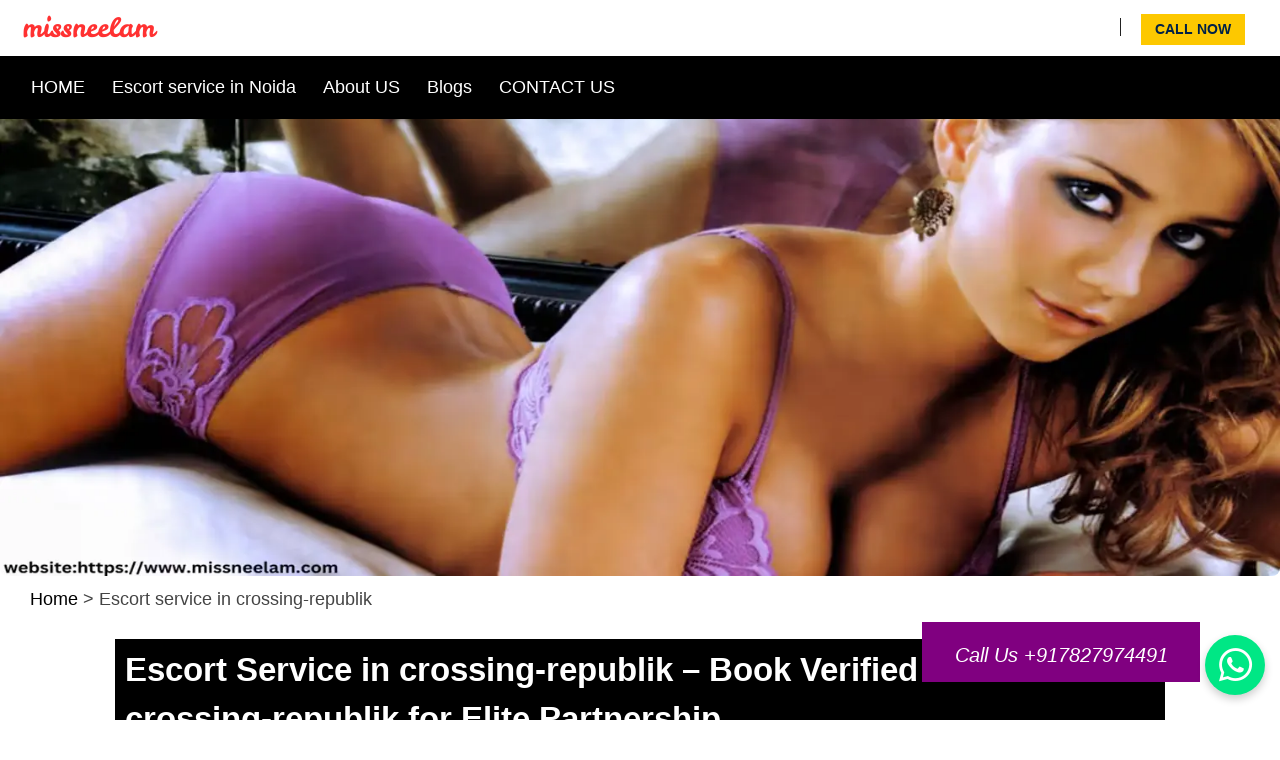

--- FILE ---
content_type: text/html; charset=UTF-8
request_url: https://www.missneelam.com/escort-service-in-crossing-republik
body_size: 10999
content:
<!DOCTYPE html lang="en">
<head prefix="og: http://ogp.me/ns#">
    <meta charset="UTF-8">
    <meta name="viewport" content="width=device-width, initial-scale=1.0, maximum-scale=1.0, user-scalable=0">
    <meta http-equiv="X-UA-Compatible" content="IE=10,chrome=1">
    <title>Top-Rated Escort Service in crossing-republik – Miss Neelam 24x7 Available</title>
    <meta name="description" content="Book elite and affordable escort service in crossing-republik with Miss Neelam. Fast response, verified profiles, and full privacy. Call now!">
    <meta name="robots" content="index,follow">
    <meta name="Revisit-after" content="daily">
    <meta name="audience" content="all">
    <link rel="canonical" href="https://www.missneelam.com/escort-service-in-crossing-republik">
    <meta name="google-site-verification" content="yHQnmboO5e5V9ZbwLpfdqr4kclfcemAa8JLA66n5JTw" />
    <meta property="og:type" content="website">
    <meta property="og:title" content="Escort Service in crossing-republik, crossing-republik Escort Service">
    <meta property="og:description" content="For high profile escort service in crossing-republik call Miss Neelam directly at. We are the top cheap and best escort service provider in crossing-republik. Available 24*7.">
    <meta property="og:url" content="https://www.missneelam.com/escort-service-in-crossing-republik">
    <meta property="og:image" content="https://www.missneelam.com/templates/images/missneelam-logo-1.png">
    <!-- Twitter Card -->
   <meta name="twitter:card" content="summary_large_image">
   <meta name="twitter:title" content="Escort Service in crossing-republik, crossing-republik Escort Service">
   <meta name="twitter:description" content="For high profile escort service in crossing-republik call Miss Neelam directly at. We are the top cheap and best escort service provider in crossing-republik. Available 24*7.">
   <meta name="twitter:image" content="https://www.missneelam.com/templates/images/missneelam-logo-1.png">
   <!-- Standard favicon for most browsers -->
    <link rel="icon" href="/favicon.ico" type="image/x-icon">
    <!-- PNG format (for newer browsers & high-res support) -->
    <link rel="icon" href="/favicon.png" type="image/png" sizes="32x32">
    <!-- Apple Touch Icon (iPhone/iPad home screen) -->
    <link rel="apple-touch-icon" href="/apple-touch-icon.png" sizes="180x180">
    <script src="https://analytics.ahrefs.com/analytics.js" data-key="5F6Qpt25zC4IP7vQIrPVbw" async></script>
     <link rel="stylesheet" href="https://www.missneelam.com/front/css/bootstrap.min.css">
    <link rel="stylesheet" href="https://www.missneelam.com/front/css/style.css">
    <link rel="stylesheet" href="https://www.missneelam.com/front/css/custom.css">
    <script src="https://www.missneelam.com/front/js/bootstrap.min.js"></script>
    
<link href="https://cdn.jsdelivr.net/npm/glightbox/dist/css/glightbox.min.css" rel="stylesheet">
<script src="https://cdn.jsdelivr.net/npm/glightbox/dist/js/glightbox.min.js"></script>
   <link rel="stylesheet" href="https://cdnjs.cloudflare.com/ajax/libs/font-awesome/6.4.0/css/all.min.css">

     
    <script type="application/ld+json">
        {
        "@context": "https://schema.org",
        "@type": "Service",
        "name": "Escort Service in crossing-republik",
        "url": "https://www.missneelam.com/escort-service-in-crossing-republik",
        "description": "Reliable escort service in crossing-republik offering high-quality escorts for your needs. We provide personalized attention and excellent service.",
        "provider": {
            "@type": "Organization",
            "name": "Miss Neelam",
            "url": "https://www.missneelam.com",
            "logo": "https://www.missneelam.com/templates/images/missneelam-logo-1.png",
            "sameAs": [
            "https://www.facebook.com/missneelam",
            "https://www.instagram.com/missneelam"
            ]
        }
        }
    </script>

<!-- Global site tag (gtag.js) - Google Analytics -->
        <script async src="https://www.googletagmanager.com/gtag/js?id=UA-159246869-1"></script>
        <script>
          window.dataLayer = window.dataLayer || [];
          function gtag(){dataLayer.push(arguments);}
          gtag('js', new Date());

          gtag('config', 'UA-159246869-1');
        </script>
</head>
 <body>
    <a target="_blank" class="hide-s cstmmobNo" href="tel:+917827974491">
        <div class="scstmmobNo" rel="noreferrer">Call Us +917827974491</div>
    </a>
    <a target="_blank" class="hide-s cstmmobNo" href="tel:+917827974491" rel="noreferrer">
    </a>
    <div id="wrapper">
        <header class="forDesktop-Header">
            <div id="header2" class="header4-area">
                <div class="header-top-area">
                    <div class="container">
                        <div class="row">
                            <div class="col-lg-5 col-md-5 col-sm-5 col-xs-12">
                                <div class="header-top-left">
                                    <div class="logo-area logouututyu">
                                        <a href="https://www.missneelam.com/"><img class="img-responsive" src="https://www.missneelam.com/templates/images/missneelam-logo-1.png" alt="logo"></a>
                                    </div>
                                </div>
                            </div>
                            <div class="col-lg-7 col-md-7 col-sm-7 col-xs-12">
                                <div class="header-top-right">
                                    <ul>
                                        <li>
                                        <a href="https://wa.me/+917827974491?text=Hello%20Mujhe%20Escort%20chahiye Escort Service in crossing-republik, crossing-republik Escort Service" target="_blank"
                                            class="testwp-button">
                                            <i class="fab fa-whatsapp" aria-hidden="true"></i>
                                        </a>
                                        </li>
                                         <li><i class="fa fa-envelope" aria-hidden="true"></i>
                                            <a href=""></a>
                                        </li>
                                        <li><a href="https://wa.me/+917827974491?text=Hello" class="apply-now-btn2">Call Now</a></li>
                                    </ul>
                                </div>
                            </div>
                        </div>
                    </div>
                </div>
                <div class="main-menu-area bg-primary" id="sticker">
                    <div class="container">
                        <div class="row">
                            <div class="col-lg-12 col-md-12 col-sm-12 col-xs-12">
                                <nav>
                                    <ul>
                                        <li><a href='https://www.missneelam.com/'>HOME</a></li>
                                        <li><a href='https://www.missneelam.com/escort-service-in-noida'>Escort service in Noida</a></li>
                                        <li><a href='https://www.missneelam.com/aboutus'>About US</a></li>
                                        <li><a href="https://www.missneelam.com/blog">Blogs</a></li>
                                        <li><a href='https://www.missneelam.com/contact'>CONTACT US</a></li>
                                    </ul>
                                </nav>
                            </div>
                        </div>
                    </div>
                </div>
            </div>
        </header>
        <div class="container">
            <div class="forMobile-hemburgure">
                <div class="row align-items-center">
                    <!-- Logo -->
                    <div class="col-md-5 col-8 mainCsLogo">
                        <a href="https://www.missneelam.com/">
                            <img src="https://www.missneelam.com/templates/images/missneelam-logo-1.png"
                                alt="logo" class="img-fluid">
                        </a>
                        <li>
                                        <a href="https://wa.me/+917827974491?text=Hello%20Mujhe%20Escort%20chahiye Escort Service in crossing-republik, crossing-republik Escort Service" target="_blank"
                                            class="testwp-button">
                                            <i class="fab fa-whatsapp" aria-hidden="true"></i>
                                        </a>
                                        </li>
                    </div>
                </div>
                <div class="hamburger-menu">
                    <div class="bar"></div>	
                </div>
                <nav class="mobile-menu">
                    <ul>
                    <li><a href="https://www.missneelam.com/">Home</a>
                    <li><a href="https://www.missneelam.com/escort-service-in-noida">Escort service in Noida</a></li>
                    <li><a href="https://www.missneelam.com/aboutus">About Us</a></li>
                    <li><a href="https://www.missneelam.com/blog">Blogs</a></li>
                    <li><a href="https://www.missneelam.com/contact">Contact Us</a></li>	
                    </ul>    
                </nav>
            </div>
        </div>
<script>
  (function () {
    document.querySelector('.hamburger-menu')?.addEventListener('click', function (e) {
      e.preventDefault();
      document.querySelectorAll('.bar').forEach(function (bar) {
        bar.classList.toggle('animate');
      });
      document.querySelector('.mobile-menu')?.classList.toggle('active');
    });
    document.querySelectorAll('.has-children').forEach(function (item) {
      item.addEventListener('click', function (e) {
        const submenu = this.querySelector('ul');
        const arrowIcon = this.querySelector('.icon-arrow');
        if (submenu) {
          if (submenu.style.display === 'block') {
            submenu.style.display = 'none';
          } else {
            submenu.style.display = 'block';
          }
        }
        if (arrowIcon) {
          arrowIcon.classList.toggle('open');
        }
      });
    });
  })();
</script>
    <div class="slider1-area slick-slider desktop">
      <img src="https://www.missneelam.com/templates/images/missneelam-slider-2.webp">
    </div>
      <div class="slider1-area slick-slider mobile"> 
          <img src="https://www.missneelam.com/templates/images/mobile-1.webp" alt="Independent Call Girl in Noida">
      </div>
      <nav class="breadcrumb" style="background: unset;">
        <a href="/">Home</a> &gt;
        <span>Escort service in crossing-republik</span>
        </nav>
        <div class="how-section1">
            <div class="row">
              
                <div class="col-md-12 cstm-firstrow">
                    <h1 class="change_bg_color bgh1_1">Escort Service in crossing-republik – Book Verified Call Girls in crossing-republik for Elite Partnership</h1>
                    
                    <p>Looking for trusted, elegant, and discreet <strong>escort service in crossing-republik</strong>? Miss Neelam is Delhi NCR’s most reputed escort service provider with a wide selection of independent, college, and high-profile call girls available 24x7 in <strong>crossing-republik</strong>. Whether you're staying in a hotel, apartment, or PG, we offer on-time delivery of friendly, educated, and genuine escorts who know how to respect your space, privacy, and satisfaction.</p>
                    
                    <h2 class="change_bg_color">About Our Escort Profiles in crossing-republik</h2>
                    <p>At Miss Neelam, we take pride in offering a diverse and high-quality selection of escort profiles in <strong>crossing-republik</strong> that cater to different preferences, lifestyles, and experiences. Each profile listed on our platform is handpicked and verified to ensure authenticity, hygiene, and professional conduct. We understand that every client has unique tastes, which is why we maintain a wide range of girls – from classy professionals to bold and charming college girls, all available 24x7 in and around <strong>crossing-republik</strong>.</p>

                    <p>Our models are not just beautiful, but well-spoken, respectful, and trained to offer emotional comfort, partnership, and full satisfaction. Whether you’re a businessman looking for an elegant dinner partner, a solo traveler needing a friendly face in a new city, or someone seeking a peaceful private moment after a stressful day – our escort profiles are tailored for your comfort and needs.</p>

                    <p>We also update our profile list regularly to include fresh faces, new personalities, and seasonal VIP models. You can request a specific body type, language preference, service type (like GFE, massage, or party companion), or location, and we’ll match you with the most suitable profile in <strong>crossing-republik</strong>. All photos are real, and no advance payment is required – making your experience risk-free and memorable from the first contact.</p>

                    
                    <h2 class="change_bg_color">Why Choose Miss Neelam for Escort Services in crossing-republik?</h2>
                    
                    <p>We are not just another agency. Miss Neelam is a professional and organized escort service that focuses on:</p>
                    
                    <ul>
                        <li>✔️ 100% Verified Profiles – Real photos, no fake commitments</li>
                        <li>✔️ No Advance Payment – Book now, pay on delivery</li>
                        <li>✔️ High-Class Models – Groomed, fluent, smart girls</li>
                        <li>✔️ Full Privacy & Discretion – No data shared, encrypted communication</li>
                        <li>✔️ 24x7 Availability – Including late nights and weekends</li>
                   </ul>
                   
                   <h2 class="change_bg_color">Types of Escorts You Can Book in crossing-republik</h2>
                   
                   <p>Depending on your mood and occasion, we offer a variety of companions:</p>
                   
                   <ul>
                       <li><strong>Independent Escorts:</strong> Mature, emotionally intelligent, self-managed call girls</li>
                       <li><strong>College Girls:</strong> Young, energetic, and fun-loving students from top universities</li>
                       <li><strong>Air Hostesses & Models:</strong> Elegant, experienced profiles for VIPs</li>
                       <li><strong>Housewives:</strong> Soft, homely companions for a relaxed evening</li>
                       <li><strong>Russian & Foreign Escorts:</strong> Premium profiles on prior request</li>
                   </ul>
                   
                   <h2 class="change_bg_color">Escort Services Available in crossing-republik</h2>
                   
                   <ul>
                     <li>➡️ Hourly and night service bookings</li>
                     <li>➡️ Hotel or apartment visits</li>
                     <li>➡️ Private home service with discretion</li>
                     <li>➡️ Travel and event partnership</li>
                     <li>➡️ Girlfriend experience (GFE)</li>
                     <li>➡️ Massage and relaxation services</li>
                   </ul>
                   
                   <h2 class="change_bg_color">Popular Locations in crossing-republik We Serve</h2>
                   
                   <p>Our service covers all major sectors, blocks, and colonies in and around <strong>crossing-republik</strong>, including:</p>
                   
                   <ul>
                       <li>📍 Nearby malls, metro stations, and business hubs</li>
                       <li>📍 Residential societies, villas, and serviced apartments</li>
                       <li>📍 All 3-star, 4-star, and 5-star hotels in crossing-republik</li>
                   </ul>
                   
                   <p>If you're in <strong>crossing-republik</strong>, our escorts can reach you in 30–45 minutes on average. Whether you're near a college campus, commercial complex, or IT park, we're ready to serve you discreetly.</p>
                   
                   <h2 class="change_bg_color">Step-by-Step Booking Process</h2>
                   
                   <ol>
                       <li><strong>Step 1:</strong> Call or WhatsApp us at <strong>+917827974491</strong></li>
                       <li><strong>Step 2:</strong> Tell us your location and preferences</li>
                       <li><strong>Step 3:</strong> Choose from real profile photos shared by our team</li>
                       <li><strong>Step 4:</strong> Confirm time and location – we deliver within 30–60 minutes</li>
                   </ol>
                   
                   <h2 class="change_bg_color">Who We Serve in crossing-republik?</h2>
                   
                   <ul>
                       <li>🏨 Travelers and business visitors in hotels</li>
                       <li>🧑‍💼 Corporate professionals and executives</li>
                       <li>🎉 Party hosts looking for charming models</li>
                       <li>💼 Entrepreneurs looking for a stress-free break</li>
                       <li>👤 First-time clients – special support and guidance provided</li>
                   </ul>
                   
                   <h2 class="change_bg_color">Safety and Privacy Promise</h2>
                   
                   <p>Your safety and comfort come first. Every booking is handled confidentially. We never share personal data, never ask for IDs, and never disclose your location to any third party. Escorts are trained to maintain hygiene, respect boundaries, and follow your comfort level.</p>
                   
                   <h2 class="change_bg_color">Top Features That Set Us Apart</h2>
                   
                   <ul>
                       <li>✅ 100% Safe Booking Process</li>
                       <li>✅ Profile Sharing Before Confirmation</li>
                       <li>✅ Same-Day or Advance Booking Options</li>
                       <li>✅ Option to Reschedule Without Charges</li>
                       <li>✅ Female-friendly escort services (on request)</li>
                   </ul>
                   
                   <h2 class="change_bg_color">How Our Escort Services Work in crossing-republik</h2>
                   <p>Booking a trusted and discreet escort in <strong>crossing-republik</strong> is now easier than ever with Miss Neelam. Follow these simple steps to enjoy a safe, professional, and satisfying experience from start to finish:</p>

                   <div class="grid grid-cols-1 md:grid-cols-2 lg:grid-cols-4 gap-4 mt-4">

                   <div class="text-center p-4 shadow rounded bg-white">
                   <i class="fas fa-phone-alt text-3xl text-pink-600 mb-2"></i>
                   <h3 class="text-lg font-semibold">1. Contact Us</h3>
                   <p>Call or WhatsApp us at <strong>+917827974491</strong>. We're available 24x7 to take your booking request in crossing-republik.</p>
                   </div>

                  <div class="text-center p-4 shadow rounded bg-white">
                  <i class="fas fa-search text-3xl text-pink-600 mb-2"></i>
                  <h3 class="text-lg font-semibold">2. Share Your Preference</h3>
                  <p>Tell us your location, time, and desired profile type. We’ll send you real, verified photos to choose from.</p>
                  </div>

                  <div class="text-center p-4 shadow rounded bg-white">
                  <i class="fas fa-user-check text-3xl text-pink-600 mb-2"></i>
                  <h3 class="text-lg font-semibold">3. Confirm Booking</h3>
                  <p>Pick the escort profile that suits you best. No advance payment required – confirm and we’ll proceed instantly.</p>
                  </div>

                  <div class="text-center p-4 shadow rounded bg-white">
                  <i class="fas fa-map-marker-alt text-3xl text-pink-600 mb-2"></i>
                  <h3 class="text-lg font-semibold">4. Get Escort at Your Location</h3>
                  <p>Your selected escort will reach your hotel, flat, or guesthouse in crossing-republik within 30–60 minutes.</p>
                  </div>

             </div>
             
             <h2 class="change_bg_color">What Makes Miss Neelam Escorts Different in crossing-republik?</h2>

                <p>When you’re searching for <strong>escort service in crossing-republik</strong>, you’re not just looking for a pretty face — you’re looking for a real experience. At Miss Neelam, we go beyond surface-level satisfaction. We deliver partnership that feels natural, confidential, and emotionally fulfilling. Our escorts are not just trained to impress, they’re selected to connect.</p>

                <p>Our success comes from three things: <strong>professionalism, quality, and consistency</strong>. Every model is carefully vetted before being listed. From dress sense to communication skills, hygiene to attitude — we look at every factor that contributes to a memorable, safe experience for our clients.</p>

             <h3 class="change_bg_color">Escorts with More Than Just Beauty</h3>
               <p>We know our clients in crossing-republik come from all walks of life — entrepreneurs, IT professionals, government officers, NRIs, and travelers. That’s why we maintain a selection of escorts who can carry a conversation, understand body language, and adapt to your vibe. Whether you want fun, flirtation, emotional bonding, or a romantic evening, our models are trained to deliver it with ease.</p>

             <h3 class="change_bg_color">Multiple Booking Options – You Choose the Experience</h3>
              <p>We offer more flexibility than any other escort agency in Delhi NCR. Want a short, one-hour meet? A full-night model for your hotel stay in crossing-republik? A discreet partner to accompany you to an event? We have packages that fit every requirement — with <strong>no upfront charges</strong> and instant confirmations.</p>

                 <ul>
                     <li>⏱️ 1-Hour, 2-Hour, Night Packages</li>
                     <li>🏨 Hotel, PG, Guest House, Apartment Visits</li>
                     <li>🧳 Outstation or Overnight Travel Companions (by request)</li>
                     <li>👫 Couple-Friendly Escorts</li>
                     <li>💬 Multi-lingual models (English, Hindi, Punjabi, more)</li>
                 </ul>

             <h3 class="change_bg_color">Escort Availability in Every Part of crossing-republik</h3>
              <p>No matter where you're located in crossing-republik – Sector 18, 62, 135, or the expressway stretch – our girls are mobile, ready, and can reach your destination within 30–60 minutes. Just send your location pin on WhatsApp, and we’ll dispatch your selected companion without delay.</p>

             <h3 class="change_bg_color">Verified Photos, Instant Match</h3>
              <p>All our profiles come with real, verified photographs. No fake pictures. No surprises. Once you share your preferred type (e.g., slim, curvy, dusky, fair, bold, shy), we’ll send matching profiles for you to review. You choose. You control. No pressure, no commitment unless you're sure.</p>

             <h3 class="change_bg_color">Privacy Is Our Priority</h3>
               <p>We never save chats, never ask for your identity proof, and never record phone calls. Even our escorts are instructed to not initiate personal questions. You are safe, respected, and in control every step of the way. We use encrypted chat (WhatsApp) and private numbers to keep your booking confidential.</p>

             <h3 class="change_bg_color">Client Loyalty & Repeat Bookings</h3>
               <p>More than 70% of our clients across crossing-republik, Delhi, Gurgaon, and Ghaziabad are repeat customers. That’s because our focus is not just on “one-time service” — we aim to build trust. Many of our companions remember clients by name, making each experience more personal and satisfying over time.</p>

             <h3 class="change_bg_color">Final Thought</h3>
               <p>In a city full of flashy ads and unreliable agents, Miss Neelam stands out as a name you can trust. Whether you're new to escort services or a seasoned client, we make the experience simple, luxurious, and completely hassle-free. Give yourself the comfort, attention, and partnership you deserve. We’re just one message away — anytime, anywhere in <strong>crossing-republik</strong>.</p>

                   
                   <h2>Client Testimonials from Delhi NCR</h2>
                   
                   <p><strong>Arjun, Noida Sector 62:</strong> “It was my first time booking online, and I was nervous. The team was supportive and sent a very genuine girl. Will repeat!”</p>
                   <p><strong>Ravi, Connaught Place:</strong> “Discreet, professional, and very quick. Model escort looked better in person. No advance – that’s the best part.”</p>
                   <p><strong>Siddharth, Gurugram DLF Phase 3:</strong> “Clean service, polite companion, and no drama. Really helped me relax after a long week.”</p>
                   
                   <h2>Frequently Asked Questions (FAQs) – Escort Service in crossing-republik</h2>
                   <p><strong>Q1. Are your services available in hotels?</strong></p>
                   <p>Yes. We serve all hotel types – 3-star, 4-star, and 5-star properties – subject to hotel policies.</p>

                   <p><strong>Q2. Do you offer services to women or couples?</strong></p>
                   <p>Yes, we provide female-friendly models and couple escort bookings. Please mention this during your call.</p>

                   <p><strong>Q3. Do I have to pay anything before the service?</strong></p>
                   <p>No. We never ask for advance payment. You only pay when the escort arrives and you’re satisfied with the booking.</p>

                   <p><strong>Q4. What if I want to cancel or reschedule?</strong></p>
                   <p>No problem. Inform us 30–60 minutes before and we’ll cancel or reschedule without any penalty.</p>

                   <p><strong>Q5. Is everything legal?</strong></p>
                   <p>We only provide partnership and non-physical entertainment. We do not promote or support illegal activity of any kind.</p>
                   
                   <p><strong>Q6. Do you provide escort service in hotels near crossing-republik metro station?</strong></p>
                   <p>Yes, our escort service in crossing-republik covers all hotel types, including those near metro stations like {nearest_metro}. Just mention your hotel name or location, and we will match you with a hotel-friendly model.</p>

                  <p><strong>Q7. Can I book a call girl in crossing-republik without sharing personal details?</strong></p>
                  <p>Absolutely. We never ask for your ID or personal documents. Your privacy is 100% protected, and all bookings in crossing-republik are handled discreetly through encrypted communication.</p>

                  <p><strong>Q8. How much time does it take for an escort to reach my location in crossing-republik?</strong></p>
                  <p>Depending on traffic and availability, our average delivery time in crossing-republik is between 30–60 minutes. For express service, you can pre-book 1 hour in advance.</p>

                  <p><strong>Q9. Do you have foreigner or VIP escorts available in crossing-republik?</strong></p>
                  <p>Yes, we have a select number of Russian, Uzbek, and Thai profiles available in and around crossing-republik. These are limited and subject to pre-confirmation, so it’s best to book early if you have a specific preference.</p>
                   
                   <h2 class="change_bg_color">Related Areas You Can Explore</h2>
                      <ul>
                          <li><a href="https://www.missneelam.com/escort-service-in-noida">Escort Service in Noida</a></li>
                          <li><a href="https://www.missneelam.com/escort-service-in-delhi">Escort Service in Delhi</a></li>
                          <li><a href="https://www.missneelam.com/escort-service-in-gurgaon">Escort Service in Gurgaon</a></li>
                          <li><a href="https://www.missneelam.com/escort-service-in-ghaziabad">Escort Service in Ghaziabad</a></li>
                          <li><a href="https://www.missneelam.com/call-girls-service-in-delhi">Call Girls in delhi</a></li>
                      </ul>
                      
                   <h2>Book Now – Your Private Time Awaits</h2>
                   <p>Our <strong>crossing-republik escort service</strong> is available 24x7 to provide premium partnership with trust, professionalism, and full confidentiality. Whether it’s your first time or you’re a regular client, we assure you top-class service and polite handling. Choose Miss Neelam today and let us make your moments memorable.</p>

                </div>
            </div>

        </div>

         <div class="container">
             
       <h2 class="change_bg_color text-center">Our Team</h2>
        <section class="lightbox">
            <div class="portfolio-grid">
                <a href="https://www.missneelam.com/front/images/1.webp"><img src="https://www.missneelam.com/front/images/1.webp" alt="VIP Escort in crossing-republik" class="heightset"></a>
                <a href="https://www.missneelam.com/front/images/2.webp"><img src="https://www.missneelam.com/front/images/2.webp" alt="Independent Escort in crossing-republik" class="heightset"></a>
                <a href="https://www.missneelam.com/front/images/3.webp"><img src="https://www.missneelam.com/front/images/3.webp" alt="Single Escort in crossing-republik" class="heightset"></a>
                <a href="https://www.missneelam.com/front/images/4.webp"><img src="https://www.missneelam.com/front/images/4.webp" alt="Professional Girl in crossing-republik" class="widthset heightset"></a>
                <a href="https://www.missneelam.com/front/images/5.webp"><img src="https://www.missneelam.com/front/images/5.webp" alt="College Girl in crossing-republik" class="heightset"></a>
                <a href="https://www.missneelam.com/front/images/6.webp"><img src="https://www.missneelam.com/front/images/6.webp" alt="Independent Girl in crossing-republik" class="heightset"></a>
                <a href="https://www.missneelam.com/front/images/7.webp"><img src="https://www.missneelam.com/front/images/7.webp" alt="House Wife in crossing-republik" class="heightset"></a>
                <a href="https://www.missneelam.com/front/images/8.webp"><img src="https://www.missneelam.com/front/images/8.webp" alt="Teen Girl in crossing-republik" class="widthset heightset"></a>
            </div>
        </section>
             <script>
document.addEventListener("DOMContentLoaded", function () {
    // Mobile-only initialization (you can adjust the max width)
    if (window.innerWidth <= 768) {
        const lightbox = GLightbox({
            selector: '.portfolio-grid a',
            touchNavigation: true,
            loop: true,
            autoplayVideos: false
        });
    }
});
</script>
        <script>
        const lightbox = GLightbox({
            selector: '.portfolio-grid a',
            keyboardNavigation: true
        });
        </script>
            </div>
        <footer>
            <div class="footer-area-bottom footer">
                <div class="container"> 
                    <div class="footer-container">
                        <div class="footer-section footer-logo">
                        <img src="https://www.missneelam.com/templates/images/missneelam-logo-1.png" alt="Logo" />
                        </div>

                        <div class="footer-section footer-links">
                        <div class="page-section">
                            <div class="pages hjhgjhjf">
                            <a href="https://www.missneelam.com/">Home</a>
                            <a href="https://www.missneelam.com/aboutus">About</a>
                            <a href="https://www.missneelam.com/contact">Contact</a>
                            </div>
                            <div class="pages">
                                <a href="https://www.missneelam.com/termsandcondition">Term & Condition</a>
                                <a href="https://www.missneelam.com/privacypolicy">Privacy Policy</a>
                                <a href="https://www.missneelam.com/sitemap.xml">Sitemap</a>
                            </div>
                        </div>
                        </div>
                        <div class="footer-section footer-contact">
                        <p><strong>Contact Us</strong></p>
                        <p>Email: support@missneelam.com</p>
                        <p>Phone: +917827974491</p>

                        <div class="footer-section footer-social">
                        <a href="https://www.facebook.com/missneelamcom/"><img src="https://www.missneelam.com/templates/images/facebook-5221.svg" alt="Facebook" /></a>
                        <a href="https://x.com/missneelamcom"><img src="https://www.missneelam.com/templates/images/twitter-135.svg" alt="X" /></a>
                        <a href="https://www.instagram.com/missneelam921/"><img src="https://www.missneelam.com/templates/images/icons8-instagram.svg" alt="Instagram" /></a>
                        <a href="https://www.tumblr.com/missneelam"><img src="https://www.missneelam.com/templates/images/tumblr.png" alt="Tumbler" /></a>
                        <a href="https://in.pinterest.com/missneelamcom/"><img src="https://www.missneelam.com/templates/images/Pinterest.svg.png" alt="Pinterest" /></a>
                        </div>
                        </div>
                    </div>
                    <div class="row">
                        <div class="col-lg-8 col-md-8 col-sm-8 col-xs-12">
                            <p>Copyright © 2025 All Rights Reserved</p>
                        </div>
                        <div class="col-lg-4 col-md-4 col-sm-4 col-xs-12 cstmhd">
                        </div>
                    </div>
                </div>
            </div>
        </footer>
        <link rel="stylesheet" href="https://www.missneelam.com/front/css/footer.css">
    </div>

    
</body>

</html>